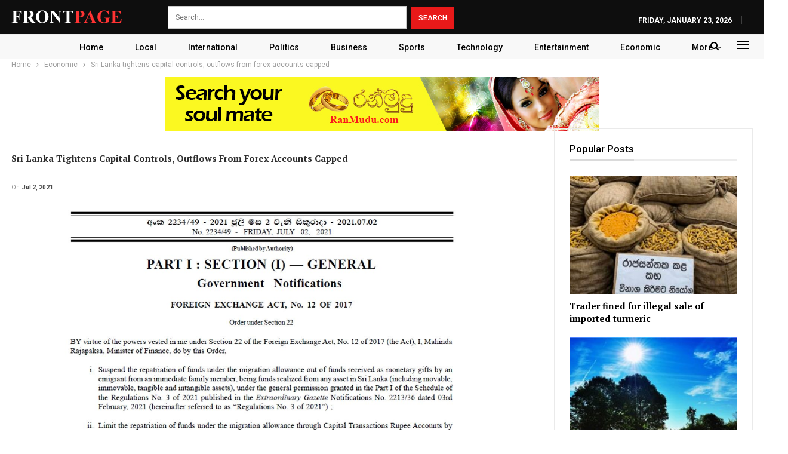

--- FILE ---
content_type: text/html; charset=UTF-8
request_url: https://frontpage.lk/wp-admin/admin-ajax.php
body_size: -257
content:
{"status":"succeed","html":"<i class=\"bf-icon  fa fa-eye\"><\/i> <b class=\"number\">115<\/b>"}

--- FILE ---
content_type: text/html; charset=utf-8
request_url: https://www.google.com/recaptcha/api2/aframe
body_size: 266
content:
<!DOCTYPE HTML><html><head><meta http-equiv="content-type" content="text/html; charset=UTF-8"></head><body><script nonce="uYb5cQwRCECncr13cnZB1Q">/** Anti-fraud and anti-abuse applications only. See google.com/recaptcha */ try{var clients={'sodar':'https://pagead2.googlesyndication.com/pagead/sodar?'};window.addEventListener("message",function(a){try{if(a.source===window.parent){var b=JSON.parse(a.data);var c=clients[b['id']];if(c){var d=document.createElement('img');d.src=c+b['params']+'&rc='+(localStorage.getItem("rc::a")?sessionStorage.getItem("rc::b"):"");window.document.body.appendChild(d);sessionStorage.setItem("rc::e",parseInt(sessionStorage.getItem("rc::e")||0)+1);localStorage.setItem("rc::h",'1769186338427');}}}catch(b){}});window.parent.postMessage("_grecaptcha_ready", "*");}catch(b){}</script></body></html>